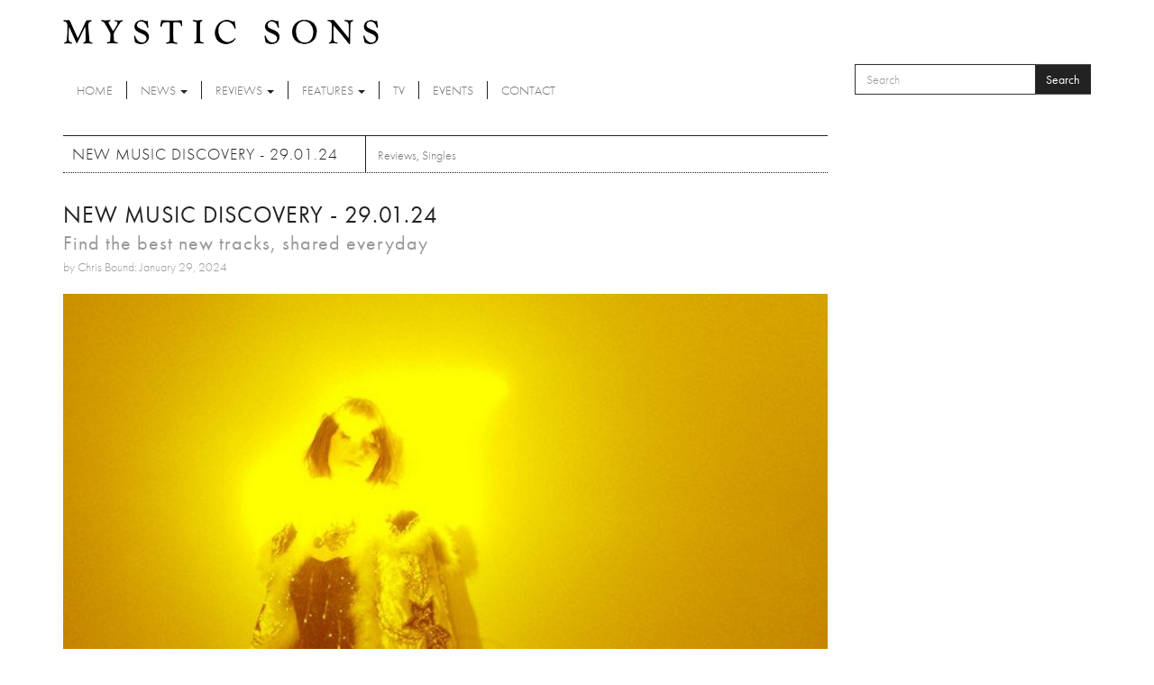

--- FILE ---
content_type: text/html; charset=utf-8
request_url: http://www.mysticsons.com/article/new-music-discovery-290124?page=14
body_size: 8678
content:
<!DOCTYPE html PUBLIC "-//W3C//DTD XHTML+RDFa 1.0//EN"
  "http://www.w3.org/MarkUp/DTD/xhtml-rdfa-1.dtd">
<html lang="en" dir="ltr" prefix="og: http://ogp.me/ns# content: http://purl.org/rss/1.0/modules/content/ dc: http://purl.org/dc/terms/ foaf: http://xmlns.com/foaf/0.1/ rdfs: http://www.w3.org/2000/01/rdf-schema# sioc: http://rdfs.org/sioc/ns# sioct: http://rdfs.org/sioc/types# skos: http://www.w3.org/2004/02/skos/core# xsd: http://www.w3.org/2001/XMLSchema#">
<head profile="http://www.w3.org/1999/xhtml/vocab">
  <meta charset="utf-8">
  <meta name="viewport" content="width=device-width, initial-scale=1.0">
  <meta http-equiv="Content-Type" content="text/html; charset=utf-8" />
<link rel="shortcut icon" href="http://www.mysticsons.com/sites/default/files/favicon.ico" type="image/vnd.microsoft.icon" />
<meta name="description" content="Sukie Smith - &#039;Into The Light&#039; British artist previews her debut solo album with this bold and driven indie-rock stunner Nina June - &#039;Savannah&#039; Dutch singer-songwriter offers up a beautifully warm and tender acoustic-led swoon Paris Paloma - &#039;my mind (now)&#039; British artist captivates on this broad and euphoric slice of pop-rock gold Morphia Slow - &#039;Saturday Night Friends&#039; US" />
<meta name="generator" content="Drupal 7 (https://www.drupal.org)" />
<link rel="canonical" href="http://www.mysticsons.com/article/new-music-discovery-290124" />
<link rel="shortlink" href="http://www.mysticsons.com/node/17341" />
<meta property="og:site_name" content="Mystic Sons" />
<meta property="og:type" content="article" />
<meta property="og:url" content="http://www.mysticsons.com/article/new-music-discovery-290124" />
<meta property="og:title" content="NEW MUSIC DISCOVERY - 29.01.24" />
<meta property="og:description" content="Sukie Smith - &#039;Into The Light&#039; British artist previews her debut solo album with this bold and driven indie-rock stunner Nina June - &#039;Savannah&#039; Dutch singer-songwriter offers up a beautifully warm and tender acoustic-led swoon Paris Paloma - &#039;my mind (now)&#039; British artist captivates on this broad and euphoric slice of pop-rock gold Morphia Slow - &#039;Saturday Night Friends&#039; US singer-songwriter serenades us with this beautifully warm and alluring acoustic-led swoon Morphia Slow · Saturday Night Friends" />
<meta property="og:updated_time" content="2024-01-29T09:58:08+00:00" />
<meta name="twitter:card" content="summary" />
<meta name="twitter:url" content="http://www.mysticsons.com/article/new-music-discovery-290124" />
<meta name="twitter:title" content="NEW MUSIC DISCOVERY - 29.01.24" />
<meta name="twitter:description" content="Sukie Smith - &#039;Into The Light&#039; British artist previews her debut solo album with this bold and driven indie-rock stunner Nina June - &#039;Savannah&#039; Dutch singer-songwriter offers up a beautifully warm" />
<meta property="article:published_time" content="2024-01-29T09:56:14+00:00" />
<meta property="article:modified_time" content="2024-01-29T09:58:08+00:00" />
  <title>NEW MUSIC DISCOVERY - 29.01.24 | Page 15 | Mystic Sons</title>
  <link type="text/css" rel="stylesheet" href="http://www.mysticsons.com/sites/default/files/css/css_lQaZfjVpwP_oGNqdtWCSpJT1EMqXdMiU84ekLLxQnc4.css" media="all" />
<link type="text/css" rel="stylesheet" href="http://www.mysticsons.com/sites/default/files/css/css_YmuMqUm--85MDg6GF8xFt60xnxOSYeKArfr5yk0-sVc.css" media="all" />
<link type="text/css" rel="stylesheet" href="http://www.mysticsons.com/sites/default/files/css/css_5llG0_S6BikWCC_6GvyKWRD8MKBL-e1hFlGDvEj0Ht8.css" media="all" />
<link type="text/css" rel="stylesheet" href="http://www.mysticsons.com/sites/default/files/css/css_N2_WWrjsK7G2-dbWGackALHnzMnU2kIdDBdZXhDYHN8.css" media="all" />
<!-- HTML5 Shim and Respond.js IE8 support of HTML5 elements and media queries -->
    <!-- WARNING: Respond.js doesn't work if you view the page via file:// -->
    <!--[if lt IE 9]>
      <script src="https://oss.maxcdn.com/libs/html5shiv/3.7.0/html5shiv.js"></script>
      <script src="https://oss.maxcdn.com/libs/respond.js/1.4.2/respond.min.js"></script>
    <![endif]-->
  <link href="/sites/all/themes/mysticsons/css/lightbox.css" rel="stylesheet">
  <script src="http://www.mysticsons.com/sites/all/modules/respondjs/lib/respond.min.js?s8fvnf"></script>
<script src="//ajax.googleapis.com/ajax/libs/jquery/1.8.3/jquery.js"></script>
<script>window.jQuery || document.write("<script src='/sites/all/modules/jquery_update/replace/jquery/1.8/jquery.js'>\x3C/script>")</script>
<script src="http://www.mysticsons.com/sites/default/files/js/js_Hfha9RCTNm8mqMDLXriIsKGMaghzs4ZaqJPLj2esi7s.js"></script>
<script src="http://www.mysticsons.com/sites/default/files/js/js_wlmef8pGMHco_FR_g21DdsSkXK7rysoCTGPA4fby4l4.js"></script>
<script src="http://www.mysticsons.com/sites/default/files/js/js_B9fxuq7maGTJdgUtCZdpjqNUhGHqynvpNI30CvTUXrY.js"></script>
<script src="http://www.mysticsons.com/sites/default/files/js/js_jbj2GZN1I3jR7Ox-Y2pLNZUSoWb6q1GF4oYaVNCpweM.js"></script>
<script src="http://www.mysticsons.com/sites/default/files/js/js_v89jUZ_l2LR8NzEXW2kWQ6me12tC-jCbLw8O3mpuQ2A.js"></script>
<script>jQuery.extend(Drupal.settings, {"basePath":"\/","pathPrefix":"","setHasJsCookie":0,"ajaxPageState":{"theme":"mysticsons","theme_token":"0O-_BRhOhEjYK0m3j2PbTc_tdnRTFo5Oqhxh9dNUxLE","jquery_version":"1.8","js":{"sites\/all\/themes\/bootstrap\/js\/bootstrap.js":1,"sites\/all\/modules\/respondjs\/lib\/respond.min.js":1,"\/\/ajax.googleapis.com\/ajax\/libs\/jquery\/1.8.3\/jquery.js":1,"0":1,"misc\/jquery-extend-3.4.0.js":1,"misc\/jquery-html-prefilter-3.5.0-backport.js":1,"misc\/jquery.once.js":1,"misc\/drupal.js":1,"sites\/all\/modules\/jquery_update\/replace\/ui\/external\/jquery.cookie.js":1,"sites\/all\/modules\/jquery_update\/replace\/misc\/jquery.form.js":1,"misc\/form-single-submit.js":1,"misc\/ajax.js":1,"sites\/all\/modules\/jquery_update\/js\/jquery_update.js":1,"sites\/all\/libraries\/bootstrap\/js\/bootstrap.min.js":1,"sites\/all\/modules\/views\/js\/base.js":1,"sites\/all\/themes\/bootstrap\/js\/misc\/_progress.js":1,"sites\/all\/modules\/views\/js\/ajax_view.js":1,"sites\/all\/themes\/mysticsons\/js\/svgeezy.js":1,"sites\/all\/themes\/mysticsons\/js\/jquery.fitvids.js":1,"sites\/all\/themes\/mysticsons\/js\/scripts.js":1,"sites\/all\/themes\/bootstrap\/js\/modules\/views\/js\/ajax_view.js":1,"sites\/all\/themes\/bootstrap\/js\/misc\/ajax.js":1},"css":{"modules\/system\/system.base.css":1,"modules\/field\/theme\/field.css":1,"modules\/node\/node.css":1,"sites\/all\/modules\/views\/css\/views.css":1,"sites\/all\/modules\/ckeditor\/css\/ckeditor.css":1,"sites\/all\/libraries\/bootstrap\/css\/bootstrap.min.css":1,"sites\/all\/libraries\/bootstrap\/css\/bootstrap-theme.min.css":1,"sites\/all\/modules\/ctools\/css\/ctools.css":1,"sites\/all\/themes\/mysticsons\/css\/style.css":1,"sites\/all\/themes\/mysticsons\/ms_colorbox\/ms_colorbox_style.css":1}},"views":{"ajax_path":"\/views\/ajax","ajaxViews":{"views_dom_id:f4902d178e5dc7f28587bb73cd265990":{"view_name":"more_reviews","view_display_id":"block","view_args":"17341","view_path":"node\/17341","view_base_path":null,"view_dom_id":"f4902d178e5dc7f28587bb73cd265990","pager_element":0}}},"urlIsAjaxTrusted":{"\/views\/ajax":true,"\/article\/new-music-discovery-290124?page=14":true},"bootstrap":{"anchorsFix":1,"anchorsSmoothScrolling":1,"formHasError":1,"popoverEnabled":1,"popoverOptions":{"animation":1,"html":0,"placement":"right","selector":"","trigger":"click","triggerAutoclose":1,"title":"","content":"","delay":0,"container":"body"},"tooltipEnabled":1,"tooltipOptions":{"animation":1,"html":0,"placement":"auto left","selector":"","trigger":"hover focus","delay":0,"container":"body"}}});</script>
  <script src="/sites/all/themes/mysticsons/js/modernizr.custom.js"></script>
  <script src="https://use.typekit.net/ylc5cyn.js"></script>
  <script>try{Typekit.load({ async: true });}catch(e){}</script>
  <script src="https://use.fontawesome.com/efeeec6a77.js"></script>
  <script>
    (function(i,s,o,g,r,a,m){i['GoogleAnalyticsObject']=r;i[r]=i[r]||function(){
    (i[r].q=i[r].q||[]).push(arguments)},i[r].l=1*new Date();a=s.createElement(o),
    m=s.getElementsByTagName(o)[0];a.async=1;a.src=g;m.parentNode.insertBefore(a,m)
    })(window,document,'script','https://www.google-analytics.com/analytics.js','ga');

    ga('create', 'UA-44424303-1', 'auto');
    ga('send', 'pageview');
  </script>
</head>
<body class="html not-front not-logged-in one-sidebar sidebar-second page-node page-node- page-node-17341 node-type-article" >
  <div id="skip-link">
    <a href="#main-content" class="element-invisible element-focusable">Skip to main content</a>
  </div>
    <header id="navbar" role="banner" class="">
  <div class="container">
    <div class="branding">
      <a class="logo" href="/" title="Home">
        <img src="/sites/all/themes/mysticsons/logo.png" alt="Home" />
      </a>
    </div>
    <div class="row">
      <div class="col-sm-9 col-xs-4">
        <div class="navbar-header">
          <!-- .btn-navbar is used as the toggle for collapsed navbar content -->
          <button type="button" class="navbar-toggle" data-toggle="collapse" data-target=".navbar-collapse">
            <span class="sr-only">Toggle navigation</span>
            <span class="icon-bar"></span>
            <span class="icon-bar"></span>
            <span class="icon-bar"></span>
          </button>
        </div>

      </div>
      <div class="col-sm-3 col-xs-8">
          <div class="region region-search">
    <section id="block-search-form" class="block block-search clearfix">

      
  <form class="form-search content-search" action="/article/new-music-discovery-290124?page=14" method="post" id="search-block-form" accept-charset="UTF-8"><div><div>
      <h2 class="element-invisible">Search form</h2>
    <div class="input-group"><input title="Enter the terms you wish to search for." placeholder="Search" class="form-control form-text" type="text" id="edit-search-block-form--2" name="search_block_form" value="" size="15" maxlength="128" /><span class="input-group-btn"><button type="submit" class="btn btn-primary">Search</button></span></div><div class="form-actions form-wrapper form-group" id="edit-actions"><button class="element-invisible btn btn-primary form-submit" type="submit" id="edit-submit" name="op" value="Search">Search</button>
</div><input type="hidden" name="form_build_id" value="form-6LiSMef5UDSIn496znI_VeWYCoozn3q3KPzCEJinmeU" />
<input type="hidden" name="form_id" value="search_block_form" />
</div>
</div></form>
</section>
  </div>
      </div>
    </div>
    <div class="row">
      <div class="col-lg-12 full-width-nav">
        <div class="navbar-collapse collapse">
          <nav role="navigation">
            <ul class="menu nav navbar-nav"><li class="first leaf"><a href="/">Home</a></li>
<li class="expanded dropdown"><a href="/news" title="News" data-target="#" class="dropdown-toggle" data-toggle="dropdown">News <span class="caret"></span></a><ul class="dropdown-menu"><li class="first leaf"><a href="/category/news" title="">Latest News</a></li>
<li class="last leaf"><a href="/category/music-feed" title="Music Feed">Music Feed</a></li>
</ul></li>
<li class="expanded dropdown"><a href="/category/reviews" title="Reviews" data-target="#" class="dropdown-toggle" data-toggle="dropdown">Reviews <span class="caret"></span></a><ul class="dropdown-menu"><li class="first leaf"><a href="/reviews">All Reviews</a></li>
<li class="leaf"><a href="/category/singles" title="Singles">Singles</a></li>
<li class="leaf"><a href="/category/albums" title="Albums">Albums</a></li>
<li class="leaf"><a href="/category/eps" title="EPs">EPs</a></li>
<li class="last leaf"><a href="/category/live" title="Live">Live</a></li>
</ul></li>
<li class="expanded dropdown"><a href="/category/features" title="Features" data-target="#" class="dropdown-toggle" data-toggle="dropdown">Features <span class="caret"></span></a><ul class="dropdown-menu"><li class="first leaf"><a href="/features">All Features</a></li>
<li class="leaf"><a href="/category/interviews" title="Interviews">Interviews</a></li>
<li class="leaf"><a href="/category/highlights" title="Highlights">Highlights</a></li>
<li class="last leaf"><a href="/category/artist-week" title="Artist of the Week">Artist of the Week</a></li>
</ul></li>
<li class="leaf"><a href="/category/tv" title="TV">TV</a></li>
<li class="leaf"><a href="/category/events" title="Events">Events</a></li>
<li class="last leaf"><a href="/contact">Contact</a></li>
</ul>          </nav>
        </div>
      </div>
    </div>
  </div>
</header>


<div class="main-container container ric">

  <header role="banner" id="page-header">
    
      </header> <!-- /#page-header -->

  <div class="row">

    
    <section class="col-sm-9">
                  <a id="main-content"></a>
                    <h1 class="page-header">NEW MUSIC DISCOVERY - 29.01.24</h1>
            
                                        <div class="region region-content">
    <section id="block-block-4" class="block block-block clearfix">

      
  <!-- AddThis Button BEGIN -->
<div class="addthis_toolbox addthis_default_style">
<a class="addthis_button_facebook_like" fb:like:layout="button_count"></a>
<a class="addthis_button_tweet"></a>
<a class="addthis_button_google_plusone" g:plusone:size="medium"></a>
<a class="addthis_counter addthis_pill_style"></a>
</div>
<script type="text/javascript">var addthis_config = {"data_track_addressbar":true};</script>
<script type="text/javascript" src="//s7.addthis.com/js/300/addthis_widget.js#pubid=ra-5388895640c3d6fe"></script>
<!-- AddThis Button END -->
</section>
<section id="block-views-page-headers-block" class="block block-views clearfix">

      
  <div class="view view-page-headers view-id-page_headers view-display-id-block view-dom-id-021c486e12b1af5f8d35b373e0d03633">
        
  
  
      <div class="view-content">
        <div>
      
  <div>        <span><div class="row">
<div class="col-md-12 page-header-wrapper">
<div class="page-header-detail">
<h2 class="title">NEW MUSIC DISCOVERY - 29.01.24</h2>
<h4 class="headline">Find the best new tracks, shared everyday</h4>
<cite>by Chris Bound: January 29, 2024</cite>
</div>
</div>
</div>

<div class="row">
<div class="col-md-12">
<img typeof="foaf:Image" class="img-responsive" src="http://www.mysticsons.com/sites/default/files/styles/large/public/17341/feature/ab6761610000e5ebc63156fbdc5e0b419f120fdd.jpeg?itok=hD5IenXH" width="640" height="492" alt="" title="Sukie Smith" />
</div>
</div></span>  </div>  
  <div class="views-field views-field-field-category">        <div class="field-content"><a href="/category/reviews" typeof="skos:Concept" property="rdfs:label skos:prefLabel" datatype="">Reviews</a>, <a href="/category/singles" typeof="skos:Concept" property="rdfs:label skos:prefLabel" datatype="">Singles</a></div>  </div>  </div>
    </div>
  
  
  
  
  
  
</div>
</section>
<section id="block-system-main" class="block block-system clearfix">

      
  <article id="node-17341" class="node node-article clearfix" about="/article/new-music-discovery-290124" typeof="sioc:Item foaf:Document">
    <header>
            <span property="dc:title" content="NEW MUSIC DISCOVERY - 29.01.24" class="rdf-meta element-hidden"></span>      </header>
    <div class="field field-name-body field-type-text-with-summary field-label-hidden"><div class="field-items"><div class="field-item even" property="content:encoded"><p><b><h2>Sukie Smith - 'Into The Light'</p></b></h2>

<p><I>British artist previews her debut solo album with this bold and driven indie-rock stunner</p></I>

<p><iframe width="560" height="315" src="https://www.youtube.com/embed/esjOzi-Sowg?si=HMu9whmr2iCziOrM" title="YouTube video player" frameborder="0" allow="accelerometer; autoplay; clipboard-write; encrypted-media; gyroscope; picture-in-picture; web-share" allowfullscreen></iframe></p>

<p><b><h2>Nina June - 'Savannah'</p></b></h2>

<p><I>Dutch singer-songwriter offers up a beautifully warm and tender acoustic-led swoon</p></I>

<p><iframe width="560" height="315" src="https://www.youtube.com/embed/e8xg2N-1tC8?si=Yd4QiLaBCu26Yyeg" title="YouTube video player" frameborder="0" allow="accelerometer; autoplay; clipboard-write; encrypted-media; gyroscope; picture-in-picture; web-share" allowfullscreen></iframe></p>

<p><b><h2>Paris Paloma - 'my mind (now)'</p></b></h2>

<p><I>British artist captivates on this broad and euphoric slice of pop-rock gold</p></I>

<p><iframe width="560" height="315" src="https://www.youtube.com/embed/Dampe8Bij_0?si=7gmOKLEBgFWh5Eps" title="YouTube video player" frameborder="0" allow="accelerometer; autoplay; clipboard-write; encrypted-media; gyroscope; picture-in-picture; web-share" allowfullscreen></iframe></p>

<p><b><h2>Morphia Slow - 'Saturday Night Friends'</p></b></h2>

<p><I>US singer-songwriter serenades us with this beautifully warm and alluring acoustic-led swoon</p></I>

<p><iframe width="100%" height="166" scrolling="no" frameborder="no" allow="autoplay" src="https://w.soundcloud.com/player/?url=https%3A//api.soundcloud.com/tracks/1725623919&color=%23ff5500&auto_play=false&hide_related=false&show_comments=true&show_user=true&show_reposts=false&show_teaser=true"></iframe><div style="font-size: 10px; color: #cccccc;line-break: anywhere;word-break: normal;overflow: hidden;white-space: nowrap;text-overflow: ellipsis; font-family: Interstate,Lucida Grande,Lucida Sans Unicode,Lucida Sans,Garuda,Verdana,Tahoma,sans-serif;font-weight: 100;"><a href="https://soundcloud.com/allene-dugan" title="Morphia Slow" target="_blank" style="color: #cccccc; text-decoration: none;">Morphia Slow</a> · <a href="https://soundcloud.com/allene-dugan/saturday-night-friends" title="Saturday Night Friends" target="_blank" style="color: #cccccc; text-decoration: none;">Saturday Night Friends</a></div></p>

<p><iframe src="https://open.spotify.com/embed/playlist/4g9xI917D9Mzn2UEjzes79" width="100%" height="380" frameborder="0" allowtransparency="true" allow="encrypted-media"></iframe></p></div></div></div>    </article>

</section>
<section id="block-views-more-reviews-block" class="block block-views clearfix">

        <h2 class="block-title">More Reviews</h2>
    
  <div class="view view-more-reviews view-id-more_reviews view-display-id-block view-dom-id-f4902d178e5dc7f28587bb73cd265990">
        
  
  
      <div class="view-content">
      
<div id="views-bootstrap-grid-1" class="views-bootstrap-grid-plugin-style">
  
          <div class="row">
                  <div class="col col-lg-6">
              
  <div class="views-field views-field-nothing">        <span class="field-content"><div class="row">
<div class="col-xs-3">
<img typeof="foaf:Image" class="img-responsive" src="http://www.mysticsons.com/sites/default/files/styles/thumbnail/public/20759/feature/82f9bea4-4f09-4f63-a785-a0cdc505d384.jpeg?itok=vntVJMy_" width="100" height="75" alt="" title="ARK IDENTITY" />
</div>
<div class="col-xs-9">
<h6><a href="/article/new-music-discovery-301025">NEW MUSIC DISCOVERY - 30.10.25</a></h6>
<cite class="inline"><em class="placeholder">2 months 3 weeks</em> ago</cite>
<p class="snippet">ARK IDENTITY - 'Deluxe Nightmare'</p>
</div>
</div></span>  </div>          </div>
                  <div class="col col-lg-6">
              
  <div class="views-field views-field-nothing">        <span class="field-content"><div class="row">
<div class="col-xs-3">
<img typeof="foaf:Image" class="img-responsive" src="http://www.mysticsons.com/sites/default/files/styles/thumbnail/public/20756/feature/COVER.png?itok=cIrXYNcq" width="100" height="75" alt="" />
</div>
<div class="col-xs-9">
<h6><a href="/article/louie-blue-blood-bones">Louie Blue - &#039;Blood &amp; Bones&#039; </a></h6>
<cite class="inline"><em class="placeholder">2 months 3 weeks</em> ago</cite>
<p class="snippet">7/10</p>
</div>
</div></span>  </div>          </div>
              </div>
          <div class="row">
                  <div class="col col-lg-6">
              
  <div class="views-field views-field-nothing">        <span class="field-content"><div class="row">
<div class="col-xs-3">
<img typeof="foaf:Image" class="img-responsive" src="http://www.mysticsons.com/sites/default/files/styles/thumbnail/public/20754/feature/1761753868360-a35fd829-a7c4-4e17-8495-396bc1130ae2_1.jpg?itok=NbxrbkS0" width="100" height="75" alt="" />
</div>
<div class="col-xs-9">
<h6><a href="/article/marouli-tall-tales-distant-uncle-volume-2">Marouli  - ‘Tall Tales from a Distant Uncle Volume 2’</a></h6>
<cite class="inline"><em class="placeholder">2 months 3 weeks</em> ago</cite>
<p class="snippet">8/10</p>
</div>
</div></span>  </div>          </div>
                  <div class="col col-lg-6">
              
  <div class="views-field views-field-nothing">        <span class="field-content"><div class="row">
<div class="col-xs-3">
<img typeof="foaf:Image" class="img-responsive" src="http://www.mysticsons.com/sites/default/files/styles/thumbnail/public/20749/feature/Untitled_design_3-4.png?itok=ybvXL1Ol" width="100" height="75" alt="" />
</div>
<div class="col-xs-9">
<h6><a href="/article/letters-dead-man-my-only-fear-remains-unseen">Letters From A Dead Man - &#039;My Only Fear Remains Unseen&#039;</a></h6>
<cite class="inline"><em class="placeholder">2 months 3 weeks</em> ago</cite>
<p class="snippet">8/10
</p>
</div>
</div></span>  </div>          </div>
              </div>
          <div class="row">
                  <div class="col col-lg-6">
              
  <div class="views-field views-field-nothing">        <span class="field-content"><div class="row">
<div class="col-xs-3">
<img typeof="foaf:Image" class="img-responsive" src="http://www.mysticsons.com/sites/default/files/styles/thumbnail/public/20748/feature/unnamed-845.jpg?itok=_WyN5COV" width="100" height="75" alt="" title="Annabelle Chairlegs" />
</div>
<div class="col-xs-9">
<h6><a href="/article/new-music-discovery-291025">NEW MUSIC DISCOVERY - 29.10.25</a></h6>
<cite class="inline"><em class="placeholder">2 months 3 weeks</em> ago</cite>
<p class="snippet">Annabelle Chairlegs - 'Concrete Trees'</p>
</div>
</div></span>  </div>          </div>
                  <div class="col col-lg-6">
              
  <div class="views-field views-field-nothing">        <span class="field-content"><div class="row">
<div class="col-xs-3">
<img typeof="foaf:Image" class="img-responsive" src="http://www.mysticsons.com/sites/default/files/styles/thumbnail/public/20743/feature/LIFESIZE%204-26-26%20V10.jpg?itok=jzSf-Fmc" width="100" height="75" alt="" />
</div>
<div class="col-xs-9">
<h6><a href="/article/lifesize-lifesize">LifeSize - &#039;LifeSize&#039;</a></h6>
<cite class="inline"><em class="placeholder">2 months 4 weeks</em> ago</cite>
<p class="snippet">8/10
</p>
</div>
</div></span>  </div>          </div>
              </div>
          <div class="row">
                  <div class="col col-lg-6">
              
  <div class="views-field views-field-nothing">        <span class="field-content"><div class="row">
<div class="col-xs-3">
<img typeof="foaf:Image" class="img-responsive" src="http://www.mysticsons.com/sites/default/files/styles/thumbnail/public/20742/feature/Front_Cover_-_Great_Pretender_lo_res-2.jpg?itok=yUHufKmS" width="100" height="75" alt="" />
</div>
<div class="col-xs-9">
<h6><a href="/article/fore-fader-great-pretender">Fore Fader - &#039;Great Pretender&#039;</a></h6>
<cite class="inline"><em class="placeholder">2 months 4 weeks</em> ago</cite>
<p class="snippet">8/10
</p>
</div>
</div></span>  </div>          </div>
                  <div class="col col-lg-6">
              
  <div class="views-field views-field-nothing">        <span class="field-content"><div class="row">
<div class="col-xs-3">
<img typeof="foaf:Image" class="img-responsive" src="http://www.mysticsons.com/sites/default/files/styles/thumbnail/public/20740/feature/800x800cc.jpg?itok=vOXIlAMf" width="100" height="75" alt="" />
</div>
<div class="col-xs-9">
<h6><a href="/article/salt-tree-adrift">Salt Tree - &#039;Adrift&#039;</a></h6>
<cite class="inline"><em class="placeholder">2 months 4 weeks</em> ago</cite>
<p class="snippet">8/10
</p>
</div>
</div></span>  </div>          </div>
              </div>
    
  </div>

    </div>
  
      <div class="text-center"><ul class="pagination"><li class="pager-first"><a title="Go to first page" href="/article/new-music-discovery-290124">« first</a></li>
<li class="prev"><a title="Go to previous page" href="/article/new-music-discovery-290124?page=13">‹ previous</a></li>
<li class="pager-ellipsis disabled"><span>…</span></li>
<li><a title="Go to page 11" href="/article/new-music-discovery-290124?page=10">11</a></li>
<li><a title="Go to page 12" href="/article/new-music-discovery-290124?page=11">12</a></li>
<li><a title="Go to page 13" href="/article/new-music-discovery-290124?page=12">13</a></li>
<li><a title="Go to page 14" href="/article/new-music-discovery-290124?page=13">14</a></li>
<li class="active"><span>15</span></li>
<li><a title="Go to page 16" href="/article/new-music-discovery-290124?page=15">16</a></li>
<li><a title="Go to page 17" href="/article/new-music-discovery-290124?page=16">17</a></li>
<li><a title="Go to page 18" href="/article/new-music-discovery-290124?page=17">18</a></li>
<li><a title="Go to page 19" href="/article/new-music-discovery-290124?page=18">19</a></li>
<li class="pager-ellipsis disabled"><span>…</span></li>
<li class="next"><a title="Go to next page" href="/article/new-music-discovery-290124?page=15">next ›</a></li>
<li class="pager-last"><a title="Go to last page" href="/article/new-music-discovery-290124?page=647">last »</a></li>
</ul></div>  
  
  
  
  
</div>
</section>
  </div>
    </section>

          <aside class="col-sm-4" role="complementary">
          <div class="region region-sidebar-second">
    <section id="block-views-latest-block-1" class="block block-views clearfix">

        <h2 class="block-title">More</h2>
    
  <div class="view view-latest view-id-latest view-display-id-block_1 view-dom-id-2751fadf97ae10f36ba28304b97652da">
        
  
  
      <div class="view-content">
        <div class="row">
      
          <div class="col-xs-4">
<a href="/article/liquid-pennies-cope"><img typeof="foaf:Image" class="img-responsive" src="http://www.mysticsons.com/sites/default/files/styles/thumbnail/public/21059/feature/copecover-1768533968516.jpeg?itok=K6ghpSyk" width="100" height="75" alt="" /></a>
</div>
<div class="col-xs-8">
<cite class="inline">Reviews</cite>
<h6><a href="/article/liquid-pennies-cope">Liquid Pennies - &#039;Cope&#039;</a></h6> 
<cite class="inline">1 day 3 hours ago</cite>
8/10

</div>    </div>
    </div>
  
  
      <div class="attachment attachment-after">
      <div class="view view-latest view-id-latest view-display-id-attachment_1">
        
  
  
      <div class="view-content">
        <div class="row">
      
          <div class="col-xs-4">
<a href="/article/loome-announces-sophomore-album-youforia-punchy-new-single"><img typeof="foaf:Image" class="img-responsive" src="http://www.mysticsons.com/sites/default/files/styles/thumbnail/public/21064/feature/LOOME%20PRESS%20GREEN%205X7%20%281%29.jpg?itok=oRCBGIMC" width="100" height="75" alt="" /></a>
</div>
<div class="col-xs-8">
<cite class="inline">News</cite>
<h6><a href="/article/loome-announces-sophomore-album-youforia-punchy-new-single">Loome announces sophomore album YOUFORIA with punchy new single</a></h6> 
<cite class="inline">23 hours 51 min ago</cite>
Suffolk alt-pop artist Loome has announced his second album YOUFORIA, due May 22nd, alongside the
</div>    </div>
    </div>
  
  
  
  
  
  
</div><div class="view view-latest view-id-latest view-display-id-attachment_2">
        
  
  
      <div class="view-content">
        <div class="row">
      
          <div class="col-xs-4">
<a href="/article/artist-week-no565-todd-modern"><img typeof="foaf:Image" class="img-responsive" src="http://www.mysticsons.com/sites/default/files/styles/thumbnail/public/21062/feature/unnamed-867.jpg?itok=bTafV-0S" width="100" height="75" alt="" /></a>
</div>
<div class="col-xs-8">
<cite class="inline">Features</cite>
<h6><a href="/article/artist-week-no565-todd-modern">ARTIST OF THE WEEK: No.565 - todd modern</a></h6> 
<cite class="inline">1 day 12 min ago</cite>
Liverpool-via-Cumbria indie riser todd modern kicks off 2026 with 'Overgrown', a woozy, reflectiv
</div>    </div>
    </div>
  
  
  
  
  
  
</div><div class="view view-latest view-id-latest view-display-id-attachment_3">
        
  
  
      <div class="view-content">
        <div class="row">
      
          <div class="col-xs-4">
<a href="/article/wet-leg-mangetout"><img typeof="foaf:Image" class="img-responsive" src="http://www.mysticsons.com/sites/default/files/styles/thumbnail/public/20669/feature/unnamed-110.png?itok=OSo0_2pr" width="100" height="75" alt="" /></a>
</div>
<div class="col-xs-8">
<cite class="inline">TV</cite>
<h6><a href="/article/wet-leg-mangetout">Wet Leg - &#039;mangetout&#039;</a></h6> 
<cite class="inline">3 months 1 week ago</cite>

</div>    </div>
    </div>
  
  
  
  
  
  
</div>    </div>
  
  
  
  
</div>
</section>
  </div>
      </aside>  <!-- /#sidebar-second -->
    
  </div>
  <div class="row">
    <div class="col-lg-12">
          </div>
  </div>
  <div class="row">
    <div class="col-md-6 post-half">
          </div>
    <div class="col-md-6 post-half">
          </div>
  </div>
  <div class="row">
    <div class="col-lg-12">
          </div>
  </div>
</div>

<section class="social-row">
  <div class="container">
    <div class="row">
      <div class="col-sm-12">
        <div class="block-title-wrap">
          <h2 class="title-link">Social</h2>
          <div class="social">
            <a href="https://open.spotify.com/user/mysticsons"><i class="fa fa-spotify" aria-hidden="true"></i></a>
            <a href="https://www.instagram.com/mystic_sons/"><i class="fa fa-instagram" aria-hidden="true"></i></a>
            <a href="https://twitter.com/MysticSons"><i class="fa fa-twitter" aria-hidden="true"></i></a>
            <a href="https://www.facebook.com/mysticsons"><i class="fa fa-facebook" aria-hidden="true"></i></a>
            <a href="https://soundcloud.com/mysticsons"><i class="fa fa-soundcloud" aria-hidden="true"></i></a>
          </div>
        </div>
      </div>
      <div class="col-md-6">
                    <div class="region region-social-1">
    <section id="block-block-1" class="block block-block clearfix">

      
  <iframe width="100%" height="450" scrolling="no" frameborder="no" src="https://w.soundcloud.com/player/?url=https%3A//api.soundcloud.com/playlists/12391452&amp;color=ff5500&amp;auto_play=false&amp;hide_related=false&amp;show_artwork=true"></iframe>
</section>
  </div>
              </div>
      <div class="col-md-6">
                    <div class="region region-social-2">
    <section id="block-block-3" class="block block-block clearfix">

      
  <a class="twitter-timeline" href="https://twitter.com/MysticSons" data-widget-id="472290999452979200">Tweets by @MysticSons</a>
<script>!function(d,s,id){var js,fjs=d.getElementsByTagName(s)[0],p=/^http:/.test(d.location)?'http':'https';if(!d.getElementById(id)){js=d.createElement(s);js.id=id;js.src=p+"://platform.twitter.com/widgets.js";fjs.parentNode.insertBefore(js,fjs);}}(document,"script","twitter-wjs");</script>


</section>
  </div>
              </div>
    </div>
  </div>
</section>

<footer class="footer container">
  <div class="row">
    <div class="col-sm-6">
      <ul class="footer-menu">
        <li class="first"><a href="/">Home</a></li>
        <li><a href="/category/news">News</a></li>
        <li><a href="/reviews">Reviews</a></li>
        <li><a href="/features">Features</a></li>
        <li><a href="/category/tv">TV</a></li>
        <li><a href="/category/events">Events</a></li>
        <li><a href="/contact">Contact</a></li>
      </ul>
      <p>Mystic Sons, Strongroom Studios, 120-124 Curtain Road, Hackney, London EC2A 3SQ<br>
        2026 Mystic Sons - All rights reserved
      </p>
      <cite>website by <a href="http://www.rifledesign.co.uk" title="Website Design and Development by Rifle Design & Communications Ltd, Saffron Walden" alt="website design and development by Rifle Design & Communications Ltd, Saffron Walden">rifle</a></cite>
    </div>
    <div class="col-sm-3 pull-right ric">
      <a href="/"><img src="/sites/all/themes/mysticsons/logo.png"></a>
      <div class="social-footer">
      </div>

    </div>
  </div>
  </footer>
  <script src="http://www.mysticsons.com/sites/default/files/js/js_OTdL_00eEtQq3wzsUAHLDYwgtcHpzbgUFYeJRcQf8f8.js"></script>





</body>
</html>


--- FILE ---
content_type: text/css
request_url: http://www.mysticsons.com/sites/default/files/css/css_YmuMqUm--85MDg6GF8xFt60xnxOSYeKArfr5yk0-sVc.css
body_size: 485
content:
.field .field-label{font-weight:bold;}.field-label-inline .field-label,.field-label-inline .field-items{float:left;}form .field-multiple-table{margin:0;}form .field-multiple-table th.field-label{padding-left:0;}form .field-multiple-table td.field-multiple-drag{width:30px;padding-right:0;}form .field-multiple-table td.field-multiple-drag a.tabledrag-handle{padding-right:.5em;}form .field-add-more-submit{margin:.5em 0 0;}
.node-unpublished{background-color:#fff4f4;}.preview .node{background-color:#ffffea;}td.revision-current{background:#ffc;}
.views-exposed-form .views-exposed-widget{float:left;padding:.5em 1em 0 0;}.views-exposed-form .views-exposed-widget .form-submit{margin-top:1.6em;}.views-exposed-form .form-item,.views-exposed-form .form-submit{margin-top:0;margin-bottom:0;}.views-exposed-form label{font-weight:bold;}.views-exposed-widgets{margin-bottom:.5em;}.views-align-left{text-align:left;}.views-align-right{text-align:right;}.views-align-center{text-align:center;}.views-view-grid tbody{border-top:none;}.view .progress-disabled{float:none;}
.rteindent1{margin-left:40px;}.rteindent2{margin-left:80px;}.rteindent3{margin-left:120px;}.rteindent4{margin-left:160px;}.rteleft{text-align:left;}.rteright{text-align:right;}.rtecenter{text-align:center;}.rtejustify{text-align:justify;}.ibimage_left{float:left;}.ibimage_right{float:right;}
